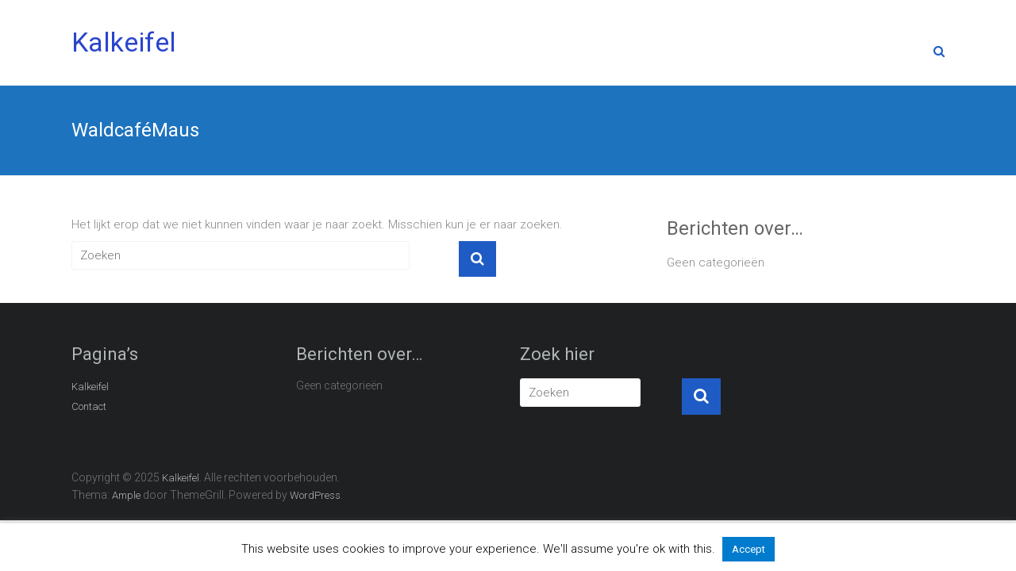

--- FILE ---
content_type: text/javascript
request_url: http://www.vakantiehuiskalkeifel.nl/wp-content/themes/ample/js/theme-custom.js?ver=6.1.9
body_size: 2025
content:
jQuery( document ).ready( function () {

	// For Search Icon Toggle effect added at the top
	var hideSearchForm = function () {
		jQuery( '#masthead .search-form-top' ).removeClass( 'show' );
	};

	// For Search Icon Toggle effect added at the top
	jQuery( '.search-top' ).click( function () {
		jQuery( '#masthead .search-form-top' ).toggleClass( 'show' );

		// focus after some time to fix conflict with toggleClass.
		setTimeout( function () {
			jQuery( '#masthead .search-form-top.show input' ).focus();
		}, 200 );

		// For esc key press.
		jQuery( document ).on( 'keyup', function ( e ) {

			//on esc key press.
			if ( 27 === e.keyCode ) {
				//if search box is opened.
				if ( jQuery( '.search-form-top' ).hasClass( 'show' ) ) {
					hideSearchForm();
				}
			}
		} );

		// For click out of search box.
		jQuery( document ).on( 'click.outEvent', function( e ){
			if ( e.target.closest('.search-form-top') || e.target.closest('.search-top') ) {
				return;
			}

			hideSearchForm();

			// Unbind current click event.
			jQuery( document ).off( 'click.outEvent' );
		} );

	} );

	// For Scroll to top button
	jQuery( '#scroll-up' ).hide();
	jQuery( function () {
		jQuery( window ).scroll( function () {
			if ( jQuery( this ).scrollTop() > 1000 ) {
				jQuery( '#scroll-up' ).fadeIn();
			} else {
				jQuery( '#scroll-up' ).fadeOut();
			}
		} );
		jQuery( 'a#scroll-up' ).click( function () {
			jQuery( 'body,html' ).animate( {
				scrollTop : 0
			}, 800 );
			return false;
		} );
	} );

	// For bx slider setting.
	if ( typeof jQuery.fn.bxSlider !== 'undefined' ) {
		jQuery( '.big-slider' ).bxSlider( {
			mode           : 'fade',
			speed          : 1500,
			auto           : true,
			pause          : 5000,
			adaptiveHeight : true,
			nextText       : '',
			prevText       : '',
			nextSelector   : '.slide-next',
			prevSelector   : '.slide-prev',
			pager          : false,
			autoHover      : true
		} );
	}

} );
